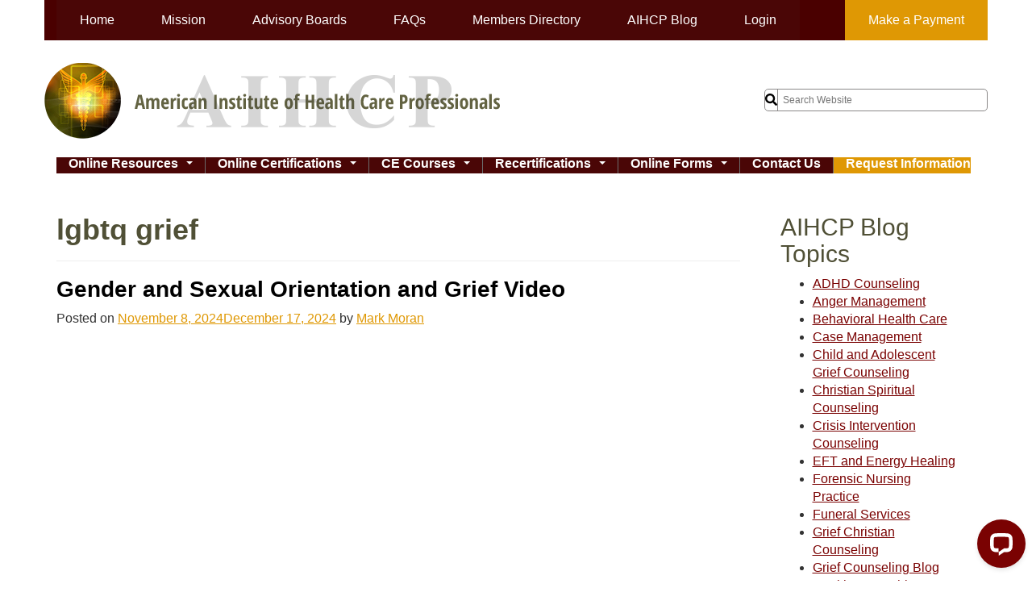

--- FILE ---
content_type: text/html; charset=UTF-8
request_url: https://aihcp.net/tag/lgbtq-grief/
body_size: 16521
content:
<!DOCTYPE html>
<html lang="en-US">
<head>
<meta charset="UTF-8">
<meta name="viewport" content="width=device-width, initial-scale=1">
<title>lgbtq grief Archives &#8211; AIHCP</title>
<link rel="profile" href="http://gmpg.org/xfn/11">
<link rel="pingback" href="https://aihcp.net/main/xmlrpc.php">

            <script async src='https://www.clickcease.com/monitor/stat.js'>
            </script>
        <meta name='robots' content='index, follow, max-image-preview:large, max-snippet:-1, max-video-preview:-1' />

<!-- Google Tag Manager for WordPress by gtm4wp.com -->
<script data-cfasync="false" data-pagespeed-no-defer>
	var gtm4wp_datalayer_name = "dataLayer";
	var dataLayer = dataLayer || [];
</script>
<!-- End Google Tag Manager for WordPress by gtm4wp.com -->
	<!-- This site is optimized with the Yoast SEO Premium plugin v26.8 (Yoast SEO v26.8) - https://yoast.com/product/yoast-seo-premium-wordpress/ -->
	<link rel="canonical" href="https://aihcp.net/tag/lgbtq-grief/" />
	<meta property="og:locale" content="en_US" />
	<meta property="og:type" content="article" />
	<meta property="og:title" content="lgbtq grief Archives" />
	<meta property="og:url" content="https://aihcp.net/tag/lgbtq-grief/" />
	<meta property="og:site_name" content="AIHCP" />
	<meta name="twitter:card" content="summary_large_image" />
	<meta name="twitter:site" content="@AIHCP" />
	<script type="application/ld+json" class="yoast-schema-graph">{"@context":"https://schema.org","@graph":[{"@type":"CollectionPage","@id":"https://aihcp.net/tag/lgbtq-grief/","url":"https://aihcp.net/tag/lgbtq-grief/","name":"lgbtq grief Archives &#8211; AIHCP","isPartOf":{"@id":"https://aihcp.net/#website"},"breadcrumb":{"@id":"https://aihcp.net/tag/lgbtq-grief/#breadcrumb"},"inLanguage":"en-US"},{"@type":"BreadcrumbList","@id":"https://aihcp.net/tag/lgbtq-grief/#breadcrumb","itemListElement":[{"@type":"ListItem","position":1,"name":"Home","item":"https://aihcp.net/"},{"@type":"ListItem","position":2,"name":"lgbtq grief"}]},{"@type":"WebSite","@id":"https://aihcp.net/#website","url":"https://aihcp.net/","name":"AIHCP","description":"American Institute of Health Care Professionals","publisher":{"@id":"https://aihcp.net/#organization"},"potentialAction":[{"@type":"SearchAction","target":{"@type":"EntryPoint","urlTemplate":"https://aihcp.net/?s={search_term_string}"},"query-input":{"@type":"PropertyValueSpecification","valueRequired":true,"valueName":"search_term_string"}}],"inLanguage":"en-US"},{"@type":"Organization","@id":"https://aihcp.net/#organization","name":"The American Institute of Health Care Professionals Inc","url":"https://aihcp.net/","logo":{"@type":"ImageObject","inLanguage":"en-US","@id":"https://aihcp.net/#/schema/logo/image/","url":"https://aihcp.net/main/wp-content/uploads/2018/10/medical-symbol.jpg","contentUrl":"https://aihcp.net/main/wp-content/uploads/2018/10/medical-symbol.jpg","width":500,"height":315,"caption":"The American Institute of Health Care Professionals Inc"},"image":{"@id":"https://aihcp.net/#/schema/logo/image/"},"sameAs":["https://www.facebook.com/American-Institute-of-Health-Care-Professionals-Inc-353193478746/","https://x.com/AIHCP","https://www.linkedin.com/company/the-american-institute-of-health-care-professionals-inc-?trk=NUS_CMPY_TWIT","https://www.pinterest.com/dominick10/","https://www.youtube.com/user/AIHCPORG/"]}]}</script>
	<!-- / Yoast SEO Premium plugin. -->


<link rel='dns-prefetch' href='//wordpress.livechat.com' />
<link rel="alternate" type="application/rss+xml" title="AIHCP &raquo; Feed" href="https://aihcp.net/feed/" />
<link rel="alternate" type="application/rss+xml" title="AIHCP &raquo; Comments Feed" href="https://aihcp.net/comments/feed/" />
<link rel="alternate" type="application/rss+xml" title="AIHCP &raquo; lgbtq grief Tag Feed" href="https://aihcp.net/tag/lgbtq-grief/feed/" />
		<!-- This site uses the Google Analytics by MonsterInsights plugin v9.11.1 - Using Analytics tracking - https://www.monsterinsights.com/ -->
							<script src="//www.googletagmanager.com/gtag/js?id=G-N1LQRDPX6G"  data-cfasync="false" data-wpfc-render="false" type="text/javascript" async></script>
			<script data-cfasync="false" data-wpfc-render="false" type="text/javascript">
				var mi_version = '9.11.1';
				var mi_track_user = true;
				var mi_no_track_reason = '';
								var MonsterInsightsDefaultLocations = {"page_location":"https:\/\/aihcp.net\/tag\/lgbtq-grief\/"};
								if ( typeof MonsterInsightsPrivacyGuardFilter === 'function' ) {
					var MonsterInsightsLocations = (typeof MonsterInsightsExcludeQuery === 'object') ? MonsterInsightsPrivacyGuardFilter( MonsterInsightsExcludeQuery ) : MonsterInsightsPrivacyGuardFilter( MonsterInsightsDefaultLocations );
				} else {
					var MonsterInsightsLocations = (typeof MonsterInsightsExcludeQuery === 'object') ? MonsterInsightsExcludeQuery : MonsterInsightsDefaultLocations;
				}

								var disableStrs = [
										'ga-disable-G-N1LQRDPX6G',
									];

				/* Function to detect opted out users */
				function __gtagTrackerIsOptedOut() {
					for (var index = 0; index < disableStrs.length; index++) {
						if (document.cookie.indexOf(disableStrs[index] + '=true') > -1) {
							return true;
						}
					}

					return false;
				}

				/* Disable tracking if the opt-out cookie exists. */
				if (__gtagTrackerIsOptedOut()) {
					for (var index = 0; index < disableStrs.length; index++) {
						window[disableStrs[index]] = true;
					}
				}

				/* Opt-out function */
				function __gtagTrackerOptout() {
					for (var index = 0; index < disableStrs.length; index++) {
						document.cookie = disableStrs[index] + '=true; expires=Thu, 31 Dec 2099 23:59:59 UTC; path=/';
						window[disableStrs[index]] = true;
					}
				}

				if ('undefined' === typeof gaOptout) {
					function gaOptout() {
						__gtagTrackerOptout();
					}
				}
								window.dataLayer = window.dataLayer || [];

				window.MonsterInsightsDualTracker = {
					helpers: {},
					trackers: {},
				};
				if (mi_track_user) {
					function __gtagDataLayer() {
						dataLayer.push(arguments);
					}

					function __gtagTracker(type, name, parameters) {
						if (!parameters) {
							parameters = {};
						}

						if (parameters.send_to) {
							__gtagDataLayer.apply(null, arguments);
							return;
						}

						if (type === 'event') {
														parameters.send_to = monsterinsights_frontend.v4_id;
							var hookName = name;
							if (typeof parameters['event_category'] !== 'undefined') {
								hookName = parameters['event_category'] + ':' + name;
							}

							if (typeof MonsterInsightsDualTracker.trackers[hookName] !== 'undefined') {
								MonsterInsightsDualTracker.trackers[hookName](parameters);
							} else {
								__gtagDataLayer('event', name, parameters);
							}
							
						} else {
							__gtagDataLayer.apply(null, arguments);
						}
					}

					__gtagTracker('js', new Date());
					__gtagTracker('set', {
						'developer_id.dZGIzZG': true,
											});
					if ( MonsterInsightsLocations.page_location ) {
						__gtagTracker('set', MonsterInsightsLocations);
					}
										__gtagTracker('config', 'G-N1LQRDPX6G', {"forceSSL":"true","anonymize_ip":"true"} );
										window.gtag = __gtagTracker;										(function () {
						/* https://developers.google.com/analytics/devguides/collection/analyticsjs/ */
						/* ga and __gaTracker compatibility shim. */
						var noopfn = function () {
							return null;
						};
						var newtracker = function () {
							return new Tracker();
						};
						var Tracker = function () {
							return null;
						};
						var p = Tracker.prototype;
						p.get = noopfn;
						p.set = noopfn;
						p.send = function () {
							var args = Array.prototype.slice.call(arguments);
							args.unshift('send');
							__gaTracker.apply(null, args);
						};
						var __gaTracker = function () {
							var len = arguments.length;
							if (len === 0) {
								return;
							}
							var f = arguments[len - 1];
							if (typeof f !== 'object' || f === null || typeof f.hitCallback !== 'function') {
								if ('send' === arguments[0]) {
									var hitConverted, hitObject = false, action;
									if ('event' === arguments[1]) {
										if ('undefined' !== typeof arguments[3]) {
											hitObject = {
												'eventAction': arguments[3],
												'eventCategory': arguments[2],
												'eventLabel': arguments[4],
												'value': arguments[5] ? arguments[5] : 1,
											}
										}
									}
									if ('pageview' === arguments[1]) {
										if ('undefined' !== typeof arguments[2]) {
											hitObject = {
												'eventAction': 'page_view',
												'page_path': arguments[2],
											}
										}
									}
									if (typeof arguments[2] === 'object') {
										hitObject = arguments[2];
									}
									if (typeof arguments[5] === 'object') {
										Object.assign(hitObject, arguments[5]);
									}
									if ('undefined' !== typeof arguments[1].hitType) {
										hitObject = arguments[1];
										if ('pageview' === hitObject.hitType) {
											hitObject.eventAction = 'page_view';
										}
									}
									if (hitObject) {
										action = 'timing' === arguments[1].hitType ? 'timing_complete' : hitObject.eventAction;
										hitConverted = mapArgs(hitObject);
										__gtagTracker('event', action, hitConverted);
									}
								}
								return;
							}

							function mapArgs(args) {
								var arg, hit = {};
								var gaMap = {
									'eventCategory': 'event_category',
									'eventAction': 'event_action',
									'eventLabel': 'event_label',
									'eventValue': 'event_value',
									'nonInteraction': 'non_interaction',
									'timingCategory': 'event_category',
									'timingVar': 'name',
									'timingValue': 'value',
									'timingLabel': 'event_label',
									'page': 'page_path',
									'location': 'page_location',
									'title': 'page_title',
									'referrer' : 'page_referrer',
								};
								for (arg in args) {
																		if (!(!args.hasOwnProperty(arg) || !gaMap.hasOwnProperty(arg))) {
										hit[gaMap[arg]] = args[arg];
									} else {
										hit[arg] = args[arg];
									}
								}
								return hit;
							}

							try {
								f.hitCallback();
							} catch (ex) {
							}
						};
						__gaTracker.create = newtracker;
						__gaTracker.getByName = newtracker;
						__gaTracker.getAll = function () {
							return [];
						};
						__gaTracker.remove = noopfn;
						__gaTracker.loaded = true;
						window['__gaTracker'] = __gaTracker;
					})();
									} else {
										console.log("");
					(function () {
						function __gtagTracker() {
							return null;
						}

						window['__gtagTracker'] = __gtagTracker;
						window['gtag'] = __gtagTracker;
					})();
									}
			</script>
							<!-- / Google Analytics by MonsterInsights -->
		<style id='wp-img-auto-sizes-contain-inline-css' type='text/css'>
img:is([sizes=auto i],[sizes^="auto," i]){contain-intrinsic-size:3000px 1500px}
/*# sourceURL=wp-img-auto-sizes-contain-inline-css */
</style>
<style id='wp-emoji-styles-inline-css' type='text/css'>

	img.wp-smiley, img.emoji {
		display: inline !important;
		border: none !important;
		box-shadow: none !important;
		height: 1em !important;
		width: 1em !important;
		margin: 0 0.07em !important;
		vertical-align: -0.1em !important;
		background: none !important;
		padding: 0 !important;
	}
/*# sourceURL=wp-emoji-styles-inline-css */
</style>
<style id='classic-theme-styles-inline-css' type='text/css'>
/*! This file is auto-generated */
.wp-block-button__link{color:#fff;background-color:#32373c;border-radius:9999px;box-shadow:none;text-decoration:none;padding:calc(.667em + 2px) calc(1.333em + 2px);font-size:1.125em}.wp-block-file__button{background:#32373c;color:#fff;text-decoration:none}
/*# sourceURL=/wp-includes/css/classic-themes.min.css */
</style>
<link rel='stylesheet' id='bootstrap-css' href='https://aihcp.net/main/wp-content/themes/yourweblayout/css/bootstrap.css?ver=6.9' type='text/css' media='all' />
<link rel='stylesheet' id='smartmenus-css-css' href='https://aihcp.net/main/wp-content/themes/yourweblayout/css/jquery.smartmenus.bootstrap.css?ver=6.9' type='text/css' media='all' />
<link rel='stylesheet' id='yourweblayout-style-css' href='https://aihcp.net/main/wp-content/themes/yourweblayout/style.css?ver=6.9' type='text/css' media='all' />
<script type="text/javascript" src="https://aihcp.net/main/wp-content/plugins/google-analytics-for-wordpress/assets/js/frontend-gtag.min.js?ver=9.11.1" id="monsterinsights-frontend-script-js" async="async" data-wp-strategy="async"></script>
<script data-cfasync="false" data-wpfc-render="false" type="text/javascript" id='monsterinsights-frontend-script-js-extra'>/* <![CDATA[ */
var monsterinsights_frontend = {"js_events_tracking":"true","download_extensions":"doc,pdf,ppt,zip,xls,docx,pptx,xlsx","inbound_paths":"[]","home_url":"https:\/\/aihcp.net","hash_tracking":"false","v4_id":"G-N1LQRDPX6G"};/* ]]> */
</script>
<script type="text/javascript" id="text-connect-js-extra">
/* <![CDATA[ */
var textConnect = {"addons":[],"ajax_url":"https://aihcp.net/main/wp-admin/admin-ajax.php","visitor":null};
//# sourceURL=text-connect-js-extra
/* ]]> */
</script>
<script type="text/javascript" src="https://aihcp.net/main/wp-content/plugins/wp-live-chat-software-for-wordpress/includes/js/textConnect.js?ver=5.0.11" id="text-connect-js"></script>
<script type="text/javascript" data-cfasync="false" src="https://aihcp.net/main/wp-includes/js/jquery/jquery.min.js?ver=3.7.1" id="jquery-core-js"></script>
<script type="text/javascript" src="https://aihcp.net/main/wp-includes/js/jquery/jquery-migrate.min.js?ver=3.4.1" id="jquery-migrate-js"></script>
<script type="text/javascript" src="https://aihcp.net/main/wp-content/themes/yourweblayout/js/bootstrap.js?ver=6.9" id="bootstrap-javascript-js"></script>
<script type="text/javascript" src="https://aihcp.net/main/wp-content/themes/yourweblayout/js/jquery.smartmenus.js?ver=6.9" id="smartmenus-javascript-js"></script>
<script type="text/javascript" src="https://aihcp.net/main/wp-content/themes/yourweblayout/js/jquery.smartmenus.bootstrap.js?ver=6.9" id="smartmenus-bootstrap-javascript-js"></script>
<link rel="https://api.w.org/" href="https://aihcp.net/wp-json/" /><link rel="alternate" title="JSON" type="application/json" href="https://aihcp.net/wp-json/wp/v2/tags/14576" /><link rel="EditURI" type="application/rsd+xml" title="RSD" href="https://aihcp.net/main/xmlrpc.php?rsd" />
<meta name="generator" content="WordPress 6.9" />
 <style> .ppw-ppf-input-container { background-color: !important; padding: px!important; border-radius: px!important; } .ppw-ppf-input-container div.ppw-ppf-headline { font-size: px!important; font-weight: !important; color: !important; } .ppw-ppf-input-container div.ppw-ppf-desc { font-size: px!important; font-weight: !important; color: !important; } .ppw-ppf-input-container label.ppw-pwd-label { font-size: px!important; font-weight: !important; color: !important; } div.ppwp-wrong-pw-error { font-size: px!important; font-weight: !important; color: #dc3232!important; background: !important; } .ppw-ppf-input-container input[type='submit'] { color: !important; background: !important; } .ppw-ppf-input-container input[type='submit']:hover { color: !important; background: !important; } </style>  <style> .ppw-form { background-color: !important; padding: px!important; border-radius: px!important; } .ppw-headline.ppw-pcp-pf-headline { font-size: px!important; font-weight: !important; color: !important; } .ppw-description.ppw-pcp-pf-desc { font-size: px!important; font-weight: !important; color: !important; } .ppw-pcp-pf-desc-above-btn { display: block; } .ppw-pcp-pf-desc-below-form { font-size: px!important; font-weight: !important; color: !important; } .ppw-input label.ppw-pcp-password-label { font-size: px!important; font-weight: !important; color: !important; } .ppw-form input[type='submit'] { color: !important; background: !important; } .ppw-form input[type='submit']:hover { color: !important; background: !important; } div.ppw-error.ppw-pcp-pf-error-msg { font-size: px!important; font-weight: !important; color: #dc3232!important; background: !important; } </style> 
<!-- Google Tag Manager for WordPress by gtm4wp.com -->
<!-- GTM Container placement set to manual -->
<script data-cfasync="false" data-pagespeed-no-defer>
	var dataLayer_content = {"pagePostType":"post","pagePostType2":"tag-post"};
	dataLayer.push( dataLayer_content );
</script>
<script data-cfasync="false" data-pagespeed-no-defer>
(function(w,d,s,l,i){w[l]=w[l]||[];w[l].push({'gtm.start':
new Date().getTime(),event:'gtm.js'});var f=d.getElementsByTagName(s)[0],
j=d.createElement(s),dl=l!='dataLayer'?'&l='+l:'';j.async=true;j.src=
'//www.googletagmanager.com/gtm.js?id='+i+dl;f.parentNode.insertBefore(j,f);
})(window,document,'script','dataLayer','GTM-TJJVVRF');
</script>
<!-- End Google Tag Manager for WordPress by gtm4wp.com --><style id="ppwp_single_form"> .ppw-ppf-desc-below { font-size: px!important; font-weight: !important; color: !important; } </style>		<style type="text/css" id="wp-custom-css">
			.page-template-page-right-sidebar .entry-title {
	font-size: 32px;
}
.page-template-page-right-sidebar .content-area {
	padding-bottom: 60px;
}


#right-sidebar {
	background: white;
	padding: 20px;
}
#right-sidebar a {
	color: #7a0202;
}
#right-sidebar .widget-title {
	font-size: 25px;
	font-weight:bold;
	color: black;
}
.post .entry-title a, .post-17457 .entry-title, .post .entry-title {
	text-decoration: none;
	color: black;
	font-size: 28px;
}

/*Gobal settings for the secondary menu go here. Do not create functions or overload things globally or it will break all other formats I have made. Assign them individually and code here. JM*/
	#menu-secondary {
		float: none;
		margin: 0 auto;
		width: 100%;	
		
	}

/* global statements are bad. Avoid them! However the code here is a functional base for future themes we want to impliment. JM*/
/*
	#menu-secondary li a {
		background: #4a0606;
		color: white !important;
		text-decoration:none;
	}

	#menu-secondary a:hover {
		Font-weight: bold !important;
		color: #4a0606 !important;
		background: #f2ca4a !important;
	}*/


/*This format should be used for all buttons as a base format. It makes a red button with white text that changes to a gold button with red text when hovered. Any submenu options will inherit these properties JM*/
.Standard-Button-Format{
		float: none;
		margin: 0 auto;
	  background: #4a0606;
}
.Standard-Button-Format a {
		background: #4a0606 !important;
		color: white !important;
	  text-decoration:none;
	}
.Standard-Button-Format a:hover, a:focus{
	Font-weight: bold !important;
	color: #4a0606 !important;
	background: #f2ca4a !important;
}

/*This format makes a gold button with white text that changes to a differnt shade of gold with red text when hovered over. Any submenu items should inherit these properties  JM*/
.Gold-Button-Format  {
	float: none;
	margin: 0 auto;
	background: #df9804 !important;
	color: white !important;
}
.Gold-Button-Format a {
		color: white !important;
	  background: #df9804 !important;
	  text-decoration:none;
	}
.Gold-Button-Format a:hover, a:focus{
			Font-weight: bold;
		color: #4a0606  !important;
		background: #f2ca4a !important;
}


.course-sidebar {
	margin-bottom: 30px;
	margin-top: 122px;
}

.side-nav {
	background: #4a0000;
	border-bottom: 1px solid #fff;
    color: #fff;
	font-size: 18px;
	font-weight: 600;
	padding: 10px 10px 10px 20px;
	text-decoration: none;
}

.side-nav a {
    color: #fff;
	font-size: 18px;
	font-weight: 600;
	text-decoration: none;
}

.side-nav a:hover {
    color: #df9804;
}

.edit-link {
	display: none;
}

.banner {
	margin-top: 20px;
}
/*GOBAL CODE IS BAD BUT STILL THIS APPLIES TO THEM ALL - JM
#menu-primary {
		float: none;
		margin: 0 auto;
		width: 100%;	
		
	}
	#menu-primary li a {
				Font-weight: bold !important;
		background: #4a0606;
		color: white !important;
		text-decoration:none;
	}

	#menu-primary a:hover {
		Font-weight: bold !important;
		color: #4a0606 !important;
		background: #f2ca4a !important;
	
	}

		</style>
		<style id='wp-block-categories-inline-css' type='text/css'>
.wp-block-categories{box-sizing:border-box}.wp-block-categories.alignleft{margin-right:2em}.wp-block-categories.alignright{margin-left:2em}.wp-block-categories.wp-block-categories-dropdown.aligncenter{text-align:center}.wp-block-categories .wp-block-categories__label{display:block;width:100%}
/*# sourceURL=https://aihcp.net/main/wp-includes/blocks/categories/style.min.css */
</style>
<style id='wp-block-heading-inline-css' type='text/css'>
h1:where(.wp-block-heading).has-background,h2:where(.wp-block-heading).has-background,h3:where(.wp-block-heading).has-background,h4:where(.wp-block-heading).has-background,h5:where(.wp-block-heading).has-background,h6:where(.wp-block-heading).has-background{padding:1.25em 2.375em}h1.has-text-align-left[style*=writing-mode]:where([style*=vertical-lr]),h1.has-text-align-right[style*=writing-mode]:where([style*=vertical-rl]),h2.has-text-align-left[style*=writing-mode]:where([style*=vertical-lr]),h2.has-text-align-right[style*=writing-mode]:where([style*=vertical-rl]),h3.has-text-align-left[style*=writing-mode]:where([style*=vertical-lr]),h3.has-text-align-right[style*=writing-mode]:where([style*=vertical-rl]),h4.has-text-align-left[style*=writing-mode]:where([style*=vertical-lr]),h4.has-text-align-right[style*=writing-mode]:where([style*=vertical-rl]),h5.has-text-align-left[style*=writing-mode]:where([style*=vertical-lr]),h5.has-text-align-right[style*=writing-mode]:where([style*=vertical-rl]),h6.has-text-align-left[style*=writing-mode]:where([style*=vertical-lr]),h6.has-text-align-right[style*=writing-mode]:where([style*=vertical-rl]){rotate:180deg}
/*# sourceURL=https://aihcp.net/main/wp-includes/blocks/heading/style.min.css */
</style>
<style id='wp-block-latest-posts-inline-css' type='text/css'>
.wp-block-latest-posts{box-sizing:border-box}.wp-block-latest-posts.alignleft{margin-right:2em}.wp-block-latest-posts.alignright{margin-left:2em}.wp-block-latest-posts.wp-block-latest-posts__list{list-style:none}.wp-block-latest-posts.wp-block-latest-posts__list li{clear:both;overflow-wrap:break-word}.wp-block-latest-posts.is-grid{display:flex;flex-wrap:wrap}.wp-block-latest-posts.is-grid li{margin:0 1.25em 1.25em 0;width:100%}@media (min-width:600px){.wp-block-latest-posts.columns-2 li{width:calc(50% - .625em)}.wp-block-latest-posts.columns-2 li:nth-child(2n){margin-right:0}.wp-block-latest-posts.columns-3 li{width:calc(33.33333% - .83333em)}.wp-block-latest-posts.columns-3 li:nth-child(3n){margin-right:0}.wp-block-latest-posts.columns-4 li{width:calc(25% - .9375em)}.wp-block-latest-posts.columns-4 li:nth-child(4n){margin-right:0}.wp-block-latest-posts.columns-5 li{width:calc(20% - 1em)}.wp-block-latest-posts.columns-5 li:nth-child(5n){margin-right:0}.wp-block-latest-posts.columns-6 li{width:calc(16.66667% - 1.04167em)}.wp-block-latest-posts.columns-6 li:nth-child(6n){margin-right:0}}:root :where(.wp-block-latest-posts.is-grid){padding:0}:root :where(.wp-block-latest-posts.wp-block-latest-posts__list){padding-left:0}.wp-block-latest-posts__post-author,.wp-block-latest-posts__post-date{display:block;font-size:.8125em}.wp-block-latest-posts__post-excerpt,.wp-block-latest-posts__post-full-content{margin-bottom:1em;margin-top:.5em}.wp-block-latest-posts__featured-image a{display:inline-block}.wp-block-latest-posts__featured-image img{height:auto;max-width:100%;width:auto}.wp-block-latest-posts__featured-image.alignleft{float:left;margin-right:1em}.wp-block-latest-posts__featured-image.alignright{float:right;margin-left:1em}.wp-block-latest-posts__featured-image.aligncenter{margin-bottom:1em;text-align:center}
/*# sourceURL=https://aihcp.net/main/wp-includes/blocks/latest-posts/style.min.css */
</style>
<style id='global-styles-inline-css' type='text/css'>
:root{--wp--preset--aspect-ratio--square: 1;--wp--preset--aspect-ratio--4-3: 4/3;--wp--preset--aspect-ratio--3-4: 3/4;--wp--preset--aspect-ratio--3-2: 3/2;--wp--preset--aspect-ratio--2-3: 2/3;--wp--preset--aspect-ratio--16-9: 16/9;--wp--preset--aspect-ratio--9-16: 9/16;--wp--preset--color--black: #000000;--wp--preset--color--cyan-bluish-gray: #abb8c3;--wp--preset--color--white: #ffffff;--wp--preset--color--pale-pink: #f78da7;--wp--preset--color--vivid-red: #cf2e2e;--wp--preset--color--luminous-vivid-orange: #ff6900;--wp--preset--color--luminous-vivid-amber: #fcb900;--wp--preset--color--light-green-cyan: #7bdcb5;--wp--preset--color--vivid-green-cyan: #00d084;--wp--preset--color--pale-cyan-blue: #8ed1fc;--wp--preset--color--vivid-cyan-blue: #0693e3;--wp--preset--color--vivid-purple: #9b51e0;--wp--preset--gradient--vivid-cyan-blue-to-vivid-purple: linear-gradient(135deg,rgb(6,147,227) 0%,rgb(155,81,224) 100%);--wp--preset--gradient--light-green-cyan-to-vivid-green-cyan: linear-gradient(135deg,rgb(122,220,180) 0%,rgb(0,208,130) 100%);--wp--preset--gradient--luminous-vivid-amber-to-luminous-vivid-orange: linear-gradient(135deg,rgb(252,185,0) 0%,rgb(255,105,0) 100%);--wp--preset--gradient--luminous-vivid-orange-to-vivid-red: linear-gradient(135deg,rgb(255,105,0) 0%,rgb(207,46,46) 100%);--wp--preset--gradient--very-light-gray-to-cyan-bluish-gray: linear-gradient(135deg,rgb(238,238,238) 0%,rgb(169,184,195) 100%);--wp--preset--gradient--cool-to-warm-spectrum: linear-gradient(135deg,rgb(74,234,220) 0%,rgb(151,120,209) 20%,rgb(207,42,186) 40%,rgb(238,44,130) 60%,rgb(251,105,98) 80%,rgb(254,248,76) 100%);--wp--preset--gradient--blush-light-purple: linear-gradient(135deg,rgb(255,206,236) 0%,rgb(152,150,240) 100%);--wp--preset--gradient--blush-bordeaux: linear-gradient(135deg,rgb(254,205,165) 0%,rgb(254,45,45) 50%,rgb(107,0,62) 100%);--wp--preset--gradient--luminous-dusk: linear-gradient(135deg,rgb(255,203,112) 0%,rgb(199,81,192) 50%,rgb(65,88,208) 100%);--wp--preset--gradient--pale-ocean: linear-gradient(135deg,rgb(255,245,203) 0%,rgb(182,227,212) 50%,rgb(51,167,181) 100%);--wp--preset--gradient--electric-grass: linear-gradient(135deg,rgb(202,248,128) 0%,rgb(113,206,126) 100%);--wp--preset--gradient--midnight: linear-gradient(135deg,rgb(2,3,129) 0%,rgb(40,116,252) 100%);--wp--preset--font-size--small: 13px;--wp--preset--font-size--medium: 20px;--wp--preset--font-size--large: 36px;--wp--preset--font-size--x-large: 42px;--wp--preset--spacing--20: 0.44rem;--wp--preset--spacing--30: 0.67rem;--wp--preset--spacing--40: 1rem;--wp--preset--spacing--50: 1.5rem;--wp--preset--spacing--60: 2.25rem;--wp--preset--spacing--70: 3.38rem;--wp--preset--spacing--80: 5.06rem;--wp--preset--shadow--natural: 6px 6px 9px rgba(0, 0, 0, 0.2);--wp--preset--shadow--deep: 12px 12px 50px rgba(0, 0, 0, 0.4);--wp--preset--shadow--sharp: 6px 6px 0px rgba(0, 0, 0, 0.2);--wp--preset--shadow--outlined: 6px 6px 0px -3px rgb(255, 255, 255), 6px 6px rgb(0, 0, 0);--wp--preset--shadow--crisp: 6px 6px 0px rgb(0, 0, 0);}:where(.is-layout-flex){gap: 0.5em;}:where(.is-layout-grid){gap: 0.5em;}body .is-layout-flex{display: flex;}.is-layout-flex{flex-wrap: wrap;align-items: center;}.is-layout-flex > :is(*, div){margin: 0;}body .is-layout-grid{display: grid;}.is-layout-grid > :is(*, div){margin: 0;}:where(.wp-block-columns.is-layout-flex){gap: 2em;}:where(.wp-block-columns.is-layout-grid){gap: 2em;}:where(.wp-block-post-template.is-layout-flex){gap: 1.25em;}:where(.wp-block-post-template.is-layout-grid){gap: 1.25em;}.has-black-color{color: var(--wp--preset--color--black) !important;}.has-cyan-bluish-gray-color{color: var(--wp--preset--color--cyan-bluish-gray) !important;}.has-white-color{color: var(--wp--preset--color--white) !important;}.has-pale-pink-color{color: var(--wp--preset--color--pale-pink) !important;}.has-vivid-red-color{color: var(--wp--preset--color--vivid-red) !important;}.has-luminous-vivid-orange-color{color: var(--wp--preset--color--luminous-vivid-orange) !important;}.has-luminous-vivid-amber-color{color: var(--wp--preset--color--luminous-vivid-amber) !important;}.has-light-green-cyan-color{color: var(--wp--preset--color--light-green-cyan) !important;}.has-vivid-green-cyan-color{color: var(--wp--preset--color--vivid-green-cyan) !important;}.has-pale-cyan-blue-color{color: var(--wp--preset--color--pale-cyan-blue) !important;}.has-vivid-cyan-blue-color{color: var(--wp--preset--color--vivid-cyan-blue) !important;}.has-vivid-purple-color{color: var(--wp--preset--color--vivid-purple) !important;}.has-black-background-color{background-color: var(--wp--preset--color--black) !important;}.has-cyan-bluish-gray-background-color{background-color: var(--wp--preset--color--cyan-bluish-gray) !important;}.has-white-background-color{background-color: var(--wp--preset--color--white) !important;}.has-pale-pink-background-color{background-color: var(--wp--preset--color--pale-pink) !important;}.has-vivid-red-background-color{background-color: var(--wp--preset--color--vivid-red) !important;}.has-luminous-vivid-orange-background-color{background-color: var(--wp--preset--color--luminous-vivid-orange) !important;}.has-luminous-vivid-amber-background-color{background-color: var(--wp--preset--color--luminous-vivid-amber) !important;}.has-light-green-cyan-background-color{background-color: var(--wp--preset--color--light-green-cyan) !important;}.has-vivid-green-cyan-background-color{background-color: var(--wp--preset--color--vivid-green-cyan) !important;}.has-pale-cyan-blue-background-color{background-color: var(--wp--preset--color--pale-cyan-blue) !important;}.has-vivid-cyan-blue-background-color{background-color: var(--wp--preset--color--vivid-cyan-blue) !important;}.has-vivid-purple-background-color{background-color: var(--wp--preset--color--vivid-purple) !important;}.has-black-border-color{border-color: var(--wp--preset--color--black) !important;}.has-cyan-bluish-gray-border-color{border-color: var(--wp--preset--color--cyan-bluish-gray) !important;}.has-white-border-color{border-color: var(--wp--preset--color--white) !important;}.has-pale-pink-border-color{border-color: var(--wp--preset--color--pale-pink) !important;}.has-vivid-red-border-color{border-color: var(--wp--preset--color--vivid-red) !important;}.has-luminous-vivid-orange-border-color{border-color: var(--wp--preset--color--luminous-vivid-orange) !important;}.has-luminous-vivid-amber-border-color{border-color: var(--wp--preset--color--luminous-vivid-amber) !important;}.has-light-green-cyan-border-color{border-color: var(--wp--preset--color--light-green-cyan) !important;}.has-vivid-green-cyan-border-color{border-color: var(--wp--preset--color--vivid-green-cyan) !important;}.has-pale-cyan-blue-border-color{border-color: var(--wp--preset--color--pale-cyan-blue) !important;}.has-vivid-cyan-blue-border-color{border-color: var(--wp--preset--color--vivid-cyan-blue) !important;}.has-vivid-purple-border-color{border-color: var(--wp--preset--color--vivid-purple) !important;}.has-vivid-cyan-blue-to-vivid-purple-gradient-background{background: var(--wp--preset--gradient--vivid-cyan-blue-to-vivid-purple) !important;}.has-light-green-cyan-to-vivid-green-cyan-gradient-background{background: var(--wp--preset--gradient--light-green-cyan-to-vivid-green-cyan) !important;}.has-luminous-vivid-amber-to-luminous-vivid-orange-gradient-background{background: var(--wp--preset--gradient--luminous-vivid-amber-to-luminous-vivid-orange) !important;}.has-luminous-vivid-orange-to-vivid-red-gradient-background{background: var(--wp--preset--gradient--luminous-vivid-orange-to-vivid-red) !important;}.has-very-light-gray-to-cyan-bluish-gray-gradient-background{background: var(--wp--preset--gradient--very-light-gray-to-cyan-bluish-gray) !important;}.has-cool-to-warm-spectrum-gradient-background{background: var(--wp--preset--gradient--cool-to-warm-spectrum) !important;}.has-blush-light-purple-gradient-background{background: var(--wp--preset--gradient--blush-light-purple) !important;}.has-blush-bordeaux-gradient-background{background: var(--wp--preset--gradient--blush-bordeaux) !important;}.has-luminous-dusk-gradient-background{background: var(--wp--preset--gradient--luminous-dusk) !important;}.has-pale-ocean-gradient-background{background: var(--wp--preset--gradient--pale-ocean) !important;}.has-electric-grass-gradient-background{background: var(--wp--preset--gradient--electric-grass) !important;}.has-midnight-gradient-background{background: var(--wp--preset--gradient--midnight) !important;}.has-small-font-size{font-size: var(--wp--preset--font-size--small) !important;}.has-medium-font-size{font-size: var(--wp--preset--font-size--medium) !important;}.has-large-font-size{font-size: var(--wp--preset--font-size--large) !important;}.has-x-large-font-size{font-size: var(--wp--preset--font-size--x-large) !important;}
/*# sourceURL=global-styles-inline-css */
</style>
</head>

<body class="archive tag tag-lgbtq-grief tag-14576 wp-theme-yourweblayout group-blog">
<div id="page" class="hfeed site">
	<a class="skip-link screen-reader-text" href="#content">Skip to content</a>

	<header id="masthead" class="site-header">
		<div class="container">

			<div class="row">
				<nav id="site-navigation" class="navbar navbar-default">
					<div class="navbar-header">
					    <a class="btn btn-default btn-sm navbar-brand visible-xs" href="https://aihcp.net/main/request-for-information-form">Request Information</a>
					    <a class="btn btn-default btn-sm navbar-brand visible-xs" href="https://aihcp.net/ce-course-registration-form/">Register for a Course</a>
                    	<!--<a class="navbar-brand visible-xs" href="#">Branding</a>-->
						<button type="button" class="navbar-toggle" data-toggle="collapse" data-target="#all-navbar">
							<span class="sr-only">Toggle navigation</span>
                            <span class="icon-bar"></span>
							<span class="icon-bar"></span>
							<span class="icon-bar"></span>
						</button>
					</div><!-- .navbar-header -->

					<div id="primary-navbar" class="collapse navbar-collapse"><ul id="menu-primary" class="nav navbar-nav"><li id="menu-item-134" class="Standard-Button-Format menu-item menu-item-type-custom menu-item-object-custom menu-item-home menu-item-134"><a title="Home" href="http://aihcp.net">Home</a></li>
<li id="menu-item-148" class="Standard-Button-Format menu-item menu-item-type-custom menu-item-object-custom menu-item-148"><a title="Mission" href="https://aihcp.net/mission-of-the-aihcp-inc/">Mission</a></li>
<li id="menu-item-22300" class="Standard-Button-Format menu-item menu-item-type-post_type menu-item-object-page menu-item-22300"><a title="Advisory Boards" href="https://aihcp.net/advisory-board/">Advisory Boards</a></li>
<li id="menu-item-22302" class="Standard-Button-Format menu-item menu-item-type-post_type menu-item-object-page menu-item-22302"><a title="FAQs" href="https://aihcp.net/frequently-asked-questions/">FAQs</a></li>
<li id="menu-item-151" class="Standard-Button-Format menu-item menu-item-type-custom menu-item-object-custom menu-item-151"><a title="Members Directory" href="https://aihcp.net/home/certified-members-directory1/">Members Directory</a></li>
<li id="menu-item-152" class="Standard-Button-Format menu-item menu-item-type-custom menu-item-object-custom menu-item-152"><a title="AIHCP Blog" href="https://aihcp.net/blog/">AIHCP Blog</a></li>
<li id="menu-item-153" class="Standard-Button-Format menu-item menu-item-type-custom menu-item-object-custom menu-item-153"><a title="Login" href="https://aihcp.net/main/wp-admin/">Login</a></li>
<li id="menu-item-154" class="Gold-Button-Format menu-item menu-item-type-custom menu-item-object-custom menu-item-154"><a title="Make a Payment" href="https://aihcp.net/make-a-payment/">Make a Payment</a></li>
</ul></div>                    
                    <div id="all-navbar" class="collapse navbar-collapse"><ul id="menu-all" class="nav navbar-nav"><li id="menu-item-135" class="Standard-Button-Format menu-item menu-item-type-custom menu-item-object-custom menu-item-home menu-item-135"><a title="Home" href="https://aihcp.net/">Home</a></li>
<li id="menu-item-28555" class="Standard-Button-Format menu-item menu-item-type-custom menu-item-object-custom menu-item-28555"><a title="Student Login" href="https://aihcp.net/main/wp-admin/">Student Login</a></li>
<li id="menu-item-31211" class="Standard-Button-Format menu-item menu-item-type-post_type menu-item-object-page menu-item-31211"><a title="Online Forms" href="https://aihcp.net/online-forms/">Online Forms</a></li>
<li id="menu-item-165" class="Standard-Button-Format menu-item menu-item-type-custom menu-item-object-custom menu-item-165"><a title="Make a Payment" href="https://aihcp.net/make-a-payment/">Make a Payment</a></li>
<li id="menu-item-22331" class="Standard-Button-Format menu-item menu-item-type-post_type menu-item-object-page menu-item-22331"><a title="Mission" href="https://aihcp.net/mission-of-the-aihcp-inc/">Mission</a></li>
<li id="menu-item-22332" class="Standard-Button-Format menu-item menu-item-type-post_type menu-item-object-page menu-item-22332"><a title="Advisory Boards" href="https://aihcp.net/advisory-board/">Advisory Boards</a></li>
<li id="menu-item-22333" class="Standard-Button-Format menu-item menu-item-type-post_type menu-item-object-page menu-item-22333"><a title="FAQs" href="https://aihcp.net/frequently-asked-questions/">FAQs</a></li>
<li id="menu-item-162" class="Standard-Button-Format menu-item menu-item-type-custom menu-item-object-custom menu-item-162"><a title="Resources" href="https://aihcp.net/online-resource-boards/">Resources</a></li>
<li id="menu-item-34305" class="Standard-Button-Format menu-item menu-item-type-post_type menu-item-object-page menu-item-34305"><a title="The AIHCP Certified Members Directory" href="https://aihcp.net/healthcare-certification-programs-courses-aihcp/certified-members-directory1/">The AIHCP Certified Members Directory</a></li>
<li id="menu-item-136" class="Standard-Button-Format menu-item menu-item-type-post_type menu-item-object-page menu-item-136"><a title="Online Certifications" href="https://aihcp.net/certifications/">Online Certifications</a></li>
<li id="menu-item-22336" class="Standard-Button-Format menu-item menu-item-type-post_type menu-item-object-page menu-item-22336"><a title="Recertifications" href="https://aihcp.net/recertifications-for-practice-specialties/">Recertifications</a></li>
<li id="menu-item-22337" class="Standard-Button-Format menu-item menu-item-type-post_type menu-item-object-page menu-item-22337"><a title="Certification Process" href="https://aihcp.net/certification-process/">Certification Process</a></li>
<li id="menu-item-168" class="Standard-Button-Format menu-item menu-item-type-custom menu-item-object-custom menu-item-168"><a title="Applications" href="https://aihcp.net/applications/">Applications</a></li>
<li id="menu-item-137" class="Standard-Button-Format menu-item menu-item-type-post_type menu-item-object-page menu-item-137"><a title="CE Courses" href="https://aihcp.net/continuing-education-courses/">CE Courses</a></li>
<li id="menu-item-22344" class="Standard-Button-Format menu-item menu-item-type-custom menu-item-object-custom menu-item-22344"><a title="CE Approval" href="https://aihcp.net/ce-approvals/">CE Approval</a></li>
<li id="menu-item-35022" class="Standard-Button-Format menu-item menu-item-type-post_type menu-item-object-page menu-item-35022"><a title="Testimonials" href="https://aihcp.net/testimonials/">Testimonials</a></li>
<li id="menu-item-22334" class="Standard-Button-Format menu-item menu-item-type-post_type menu-item-object-page menu-item-22334"><a title="Additional Information" href="https://aihcp.net/additional-info/">Additional Information</a></li>
<li id="menu-item-22335" class="Standard-Button-Format menu-item menu-item-type-post_type menu-item-object-page menu-item-22335"><a title="Contact Us" href="https://aihcp.net/contact-information/">Contact Us</a></li>
</ul></div>				</nav><!-- #site-navigation -->
			</div><!-- .row -->
            
            <div class="row">
				<div class="col-sm-6">
					<div id="logo"><a href="https://aihcp.net/" rel="home">
						<img src="https://aihcp.net/main/wp-content/themes/yourweblayout/images/aihcp-logo.png" alt="American Institute of Health Care Professionals logo" /></a>
						<!--<h2 class="site-description"></h2>-->
					</div><!-- #logo -->
				</div><!-- .col -->
                <div class="col-sm-4 col-md-3 col-sm-offset-2 col-md-offset-3">
                <form method="get" class="search-form" action="https://aihcp.net/">
	<input type="submit" class="search-submit" value=" " />
	<label>
		<span class="screen-reader-text">Search for:</span>
		<input type="search" class="search-field" placeholder="Search Website" value="" name="s" title="Search for:" />
	</label>
</form> 
                </div><!-- .col -->
			</div><!-- .row -->
            
            <div class="row">
            	<nav id="site-navigation2" class="navbar navbar-default">
                	<div id="secondary-navbar" class="collapse navbar-collapse"><ul id="menu-secondary" class="nav navbar-nav"><li id="menu-item-22187" class="Standard-Button-Format menu-item menu-item-type-post_type menu-item-object-page menu-item-has-children menu-item-22187 dropdown"><a title="Online Resources" href="#" data-toggle="dropdown" class="dropdown-toggle" aria-haspopup="true">Online Resources <span class="caret"></span></a>
<ul role="menu" class=" dropdown-menu">
	<li id="menu-item-28519" class="menu-item menu-item-type-custom menu-item-object-custom menu-item-28519"><a title="Student Login" href="https://aihcp.net/main/wp-admin/">Student Login</a></li>
	<li id="menu-item-23246" class="menu-item menu-item-type-post_type menu-item-object-page menu-item-23246"><a title="Center for E-Learning" href="https://aihcp.net/the-center-for-e-learning/">Center for E-Learning</a></li>
	<li id="menu-item-22195" class="menu-item menu-item-type-post_type menu-item-object-page menu-item-22195"><a title="Additional Information" href="https://aihcp.net/additional-info/">Additional Information</a></li>
	<li id="menu-item-22986" class="menu-item menu-item-type-post_type menu-item-object-page menu-item-22986"><a title="Codes of Ethics" href="https://aihcp.net/codes-of-ethics/">Codes of Ethics</a></li>
	<li id="menu-item-22492" class="menu-item menu-item-type-post_type menu-item-object-page menu-item-22492"><a title="Policies of AIHCP" href="https://aihcp.net/policies/">Policies of AIHCP</a></li>
	<li id="menu-item-22493" class="menu-item menu-item-type-post_type menu-item-object-page menu-item-22493"><a title="Privacy Policy" href="https://aihcp.net/privacy-policy/">Privacy Policy</a></li>
	<li id="menu-item-22193" class="menu-item menu-item-type-custom menu-item-object-custom menu-item-22193"><a title="Resource Pages" href="https://aihcp.net/online-resource-boards/">Resource Pages</a></li>
	<li id="menu-item-35021" class="menu-item menu-item-type-post_type menu-item-object-page menu-item-35021"><a title="Testimonials" href="https://aihcp.net/testimonials/">Testimonials</a></li>
	<li id="menu-item-22189" class="menu-item menu-item-type-post_type menu-item-object-page menu-item-22189"><a title="Contact Us" href="https://aihcp.net/contact-information/">Contact Us</a></li>
</ul>
</li>
<li id="menu-item-132" class="Standard-Button-Format menu-item menu-item-type-post_type menu-item-object-page menu-item-has-children menu-item-132 dropdown"><a title="Online Certifications" href="#" data-toggle="dropdown" class="dropdown-toggle" aria-haspopup="true">Online Certifications <span class="caret"></span></a>
<ul role="menu" class=" dropdown-menu">
	<li id="menu-item-22214" class="menu-item menu-item-type-post_type menu-item-object-page menu-item-22214"><a title="Certifications Programs" href="https://aihcp.net/certifications/">Certifications Programs</a></li>
	<li id="menu-item-22616" class="menu-item menu-item-type-post_type menu-item-object-page menu-item-22616"><a title="Certification Costs" href="https://aihcp.net/certification-costs/">Certification Costs</a></li>
	<li id="menu-item-22290" class="menu-item menu-item-type-post_type menu-item-object-page menu-item-22290"><a title="Certification Process" href="https://aihcp.net/certification-process/">Certification Process</a></li>
	<li id="menu-item-22204" class="menu-item menu-item-type-post_type menu-item-object-page menu-item-22204"><a title="Certification FAQ Page" href="https://aihcp.net/frequently-asked-questions/">Certification FAQ Page</a></li>
	<li id="menu-item-22201" class="menu-item menu-item-type-post_type menu-item-object-page menu-item-22201"><a title="Fellowships Programs" href="https://aihcp.net/fellowships-in-the-american-institute-of-health-care-professionals-inc/">Fellowships Programs</a></li>
</ul>
</li>
<li id="menu-item-133" class="Standard-Button-Format menu-item menu-item-type-post_type menu-item-object-page menu-item-has-children menu-item-133 dropdown"><a title="CE Courses" href="#" data-toggle="dropdown" class="dropdown-toggle" aria-haspopup="true">CE Courses <span class="caret"></span></a>
<ul role="menu" class=" dropdown-menu">
	<li id="menu-item-22215" class="menu-item menu-item-type-post_type menu-item-object-page menu-item-22215"><a title="Continuing Education Courses" href="https://aihcp.net/continuing-education-courses/">Continuing Education Courses</a></li>
	<li id="menu-item-22292" class="menu-item menu-item-type-post_type menu-item-object-page menu-item-22292"><a title="Recertification CE Courses" href="https://aihcp.net/recertification-ce-courses/">Recertification CE Courses</a></li>
	<li id="menu-item-22471" class="menu-item menu-item-type-post_type menu-item-object-page menu-item-22471"><a title="CE Approvals" href="https://aihcp.net/ce-approvals/">CE Approvals</a></li>
	<li id="menu-item-22211" class="menu-item menu-item-type-post_type menu-item-object-page menu-item-22211"><a title="How to Register for a Course" href="https://aihcp.net/how-to-register-for-a-course/">How to Register for a Course</a></li>
	<li id="menu-item-22474" class="menu-item menu-item-type-post_type menu-item-object-page menu-item-22474"><a title="Course Costs" href="https://aihcp.net/course-costs/">Course Costs</a></li>
	<li id="menu-item-23075" class="menu-item menu-item-type-post_type menu-item-object-page menu-item-23075"><a title="Have your CE Programs Approved by AIHCP" href="https://aihcp.net/have-your-ce-programs-approval-by-aihcp/">Have your CE Programs Approved by AIHCP</a></li>
</ul>
</li>
<li id="menu-item-155" class="Standard-Button-Format menu-item menu-item-type-custom menu-item-object-custom menu-item-has-children menu-item-155 dropdown"><a title="Recertifications" href="#" data-toggle="dropdown" class="dropdown-toggle" aria-haspopup="true">Recertifications <span class="caret"></span></a>
<ul role="menu" class=" dropdown-menu">
	<li id="menu-item-22216" class="menu-item menu-item-type-post_type menu-item-object-page menu-item-22216"><a title="Recertification Programs" href="https://aihcp.net/recertifications-for-practice-specialties/">Recertification Programs</a></li>
	<li id="menu-item-22291" class="menu-item menu-item-type-post_type menu-item-object-page menu-item-22291"><a title="Recertification CE Courses" href="https://aihcp.net/recertification-ce-courses/">Recertification CE Courses</a></li>
	<li id="menu-item-22206" class="menu-item menu-item-type-post_type menu-item-object-page menu-item-22206"><a title="Recertification FAQs" href="https://aihcp.net/recertification-faqs/">Recertification FAQs</a></li>
	<li id="menu-item-22210" class="menu-item menu-item-type-post_type menu-item-object-page menu-item-22210"><a title="How to Register for a Course" href="https://aihcp.net/how-to-register-for-a-course/">How to Register for a Course</a></li>
</ul>
</li>
<li id="menu-item-22188" class="Standard-Button-Format menu-item menu-item-type-post_type menu-item-object-page menu-item-has-children menu-item-22188 dropdown"><a title="Online Forms" href="#" data-toggle="dropdown" class="dropdown-toggle" aria-haspopup="true">Online Forms <span class="caret"></span></a>
<ul role="menu" class=" dropdown-menu">
	<li id="menu-item-157" class="menu-item menu-item-type-custom menu-item-object-custom menu-item-157"><a title="Applications" href="https://aihcp.net/applications/">Applications</a></li>
	<li id="menu-item-22191" class="menu-item menu-item-type-post_type menu-item-object-page menu-item-22191"><a title="Course Registration Form" href="https://aihcp.net/ce-course-registration-form/">Course Registration Form</a></li>
	<li id="menu-item-7562" class="menu-item menu-item-type-custom menu-item-object-custom menu-item-7562"><a title="Request for Information" href="http://aihcp.net/request-for-information-form/">Request for Information</a></li>
	<li id="menu-item-22285" class="menu-item menu-item-type-post_type menu-item-object-page menu-item-22285"><a title="Faculty Application" href="https://aihcp.net/faculty-application/">Faculty Application</a></li>
	<li id="menu-item-36264" class="menu-item menu-item-type-custom menu-item-object-custom menu-item-36264"><a title="Qualifications Review Form" href="https://aihcp.net/qualifications-review-request-form/">Qualifications Review Form</a></li>
</ul>
</li>
<li id="menu-item-25706" class="Standard-Button-Format menu-item menu-item-type-post_type menu-item-object-page menu-item-25706"><a title="Contact Us" href="https://aihcp.net/contact-information/">Contact Us</a></li>
<li id="menu-item-22349" class="Gold-Button-Format menu-item menu-item-type-custom menu-item-object-custom menu-item-22349"><a title="Request Information" href="http://aihcp.net/request-for-information-form/">Request Information</a></li>
</ul></div>          
                </nav>
            </div><!-- .row -->

		</div><!-- .container -->
	</header><!-- .site-header -->

	<div id="content" class="site-content">
		<div class="container">

	<section id="primary" class="content-area">
		<main id="main" class="site-main" role="main">
			<div class="row">
				<div class="col-md-9">

					
						<header class="page-header">
							<h1 class="page-title">
								lgbtq grief							</h1>
													</header><!-- .page-header -->

												
							
<article id="post-84796" class="post-84796 post type-post status-publish format-standard hentry category-grief-counseling tag-gender-diversity tag-grief-counseling-2 tag-grief-diversity tag-lgbtq-grief">
	<header class="entry-header">
		<h1 class="entry-title"><a href="https://aihcp.net/2024/11/08/gender-and-sexual-orientation-and-grief-video/" rel="bookmark">Gender and Sexual Orientation and Grief Video</a></h1>
				<div class="entry-meta">
			<span class="posted-on">Posted on <a href="https://aihcp.net/2024/11/08/gender-and-sexual-orientation-and-grief-video/" rel="bookmark"><time class="entry-date published" datetime="2024-11-08T10:28:19-05:00">November 8, 2024</time><time class="updated" datetime="2024-12-17T10:42:00-05:00">December 17, 2024</time></a></span><span class="byline"> by <span class="author vcard"><a class="url fn n" href="https://aihcp.net/author/mark-moran/">Mark Moran</a></span></span>		</div><!-- .entry-meta -->
			</header><!-- .entry-header -->

	<div class="entry-content">
		<p><iframe title="Multicultural Counseling and Gender Videogram" width="750" height="422" src="https://www.youtube.com/embed/UeJ0B8SrvAQ?feature=oembed&#038;enablejsapi=1&#038;origin=https://aihcp.net" frameborder="0" allow="accelerometer; autoplay; clipboard-write; encrypted-media; gyroscope; picture-in-picture; web-share" referrerpolicy="strict-origin-when-cross-origin" allowfullscreen></iframe></p>
<p>Gender and sexual orientation are important and critical characteristics about a person during counseling.  External and internal stressors can all be exist based on the gender of a person or the person&#8217;s sexual orientation.  As counselors, it is important to have an important understanding of these target populations and the bias and discrimination they face as well as their own internal issues with family and friends.</p>
<p>Please also review AIHCP&#8217;s <a href="https://aihcp.net/grief-diversity-counselor-certification/">Grief Diversity Certification</a> and see if it meets your academic and professional goals.  The program is designed for certified grief counselors looking to enhance their understanding of grief through a better understanding of target populations.</p>
<p>&nbsp;</p>
			</div><!-- .entry-content -->

	<footer class="entry-footer">
								<span class="cat-links">
				Posted in <a href="https://aihcp.net/category/grief-counseling/" rel="category tag">Grief Counseling Blog</a>			</span>
			
						<span class="tags-links">
				Tagged <a href="https://aihcp.net/tag/gender-diversity/" rel="tag">gender diversity</a>, <a href="https://aihcp.net/tag/grief-counseling-2/" rel="tag">grief counseling</a>, <a href="https://aihcp.net/tag/grief-diversity/" rel="tag">grief diversity</a>, <a href="https://aihcp.net/tag/lgbtq-grief/" rel="tag">lgbtq grief</a>			</span>
					
		
			</footer><!-- .entry-footer -->
</article><!-- #post-## -->

						
							
<article id="post-48749" class="post-48749 post type-post status-publish format-standard hentry category-grief-counseling tag-grief-counseling-2 tag-grief-diversity tag-lgbtq-grief">
	<header class="entry-header">
		<h1 class="entry-title"><a href="https://aihcp.net/2023/05/24/lgbtq-diversity-and-grief-video/" rel="bookmark">LGBTQ Diversity and Grief Video</a></h1>
				<div class="entry-meta">
			<span class="posted-on">Posted on <a href="https://aihcp.net/2023/05/24/lgbtq-diversity-and-grief-video/" rel="bookmark"><time class="entry-date published" datetime="2023-05-24T15:36:16-05:00">May 24, 2023</time><time class="updated" datetime="2024-12-17T15:38:12-05:00">December 17, 2024</time></a></span><span class="byline"> by <span class="author vcard"><a class="url fn n" href="https://aihcp.net/author/aihcpadmin/">Dominick Flarey</a></span></span>		</div><!-- .entry-meta -->
			</header><!-- .entry-header -->

	<div class="entry-content">
		<p><iframe title="LGBTQ Diverse Grief and Loss Videogram" width="750" height="422" src="https://www.youtube.com/embed/YGAgcOw9U6Q?feature=oembed&#038;enablejsapi=1&#038;origin=https://aihcp.net" frameborder="0" allow="accelerometer; autoplay; clipboard-write; encrypted-media; gyroscope; picture-in-picture; web-share" referrerpolicy="strict-origin-when-cross-origin" allowfullscreen></iframe></p>
<p>Different minority groups share different social traumas and collective grief.  The LGBTQ community is no different in experiencing its own pain and suffering in the world.  The collective grief that is shared within the community when a night club is shot up not only resonates within their community but also causes trauma and fears of other hate crimes that can be perpetrated against them.</p>
<p>Individually, they face uphill battles within their families, churches and communities.  Many are discriminated against by family members or potential jobs.  Some lose parents or siblings over their identity.  Others face issues within their faith as moral questions take central stage.  Along with marriage rights and civil rights, the grief of having an alternative life style can be over bearing.</p>
<p>Please also review AIHCP&#8217;s <a href="https://aihcp.net/grief-diversity-counselor-certification/">Grief Diversity Certification</a>.  The program is a sub certification for those already certified as Grief Counselors.  The program is online and independent study and open to qualified professionals looking to better meet the diverse grief experienced by minority groups.</p>
			</div><!-- .entry-content -->

	<footer class="entry-footer">
								<span class="cat-links">
				Posted in <a href="https://aihcp.net/category/grief-counseling/" rel="category tag">Grief Counseling Blog</a>			</span>
			
						<span class="tags-links">
				Tagged <a href="https://aihcp.net/tag/grief-counseling-2/" rel="tag">grief counseling</a>, <a href="https://aihcp.net/tag/grief-diversity/" rel="tag">grief diversity</a>, <a href="https://aihcp.net/tag/lgbtq-grief/" rel="tag">lgbtq grief</a>			</span>
					
		
			</footer><!-- .entry-footer -->
</article><!-- #post-## -->

						
						
										</div><!-- .col -->

				<div class="col-md-3">
					
	<div id="right-sidebar" class="widget-area" role="complementary">
		<aside id="block-4" class="widget widget_block">
<h2 class="wp-block-heading">AIHCP Blog Topics</h2>
</aside><aside id="block-3" class="widget widget_block widget_categories"><ul class="wp-block-categories-list wp-block-categories">	<li class="cat-item cat-item-30"><a href="https://aihcp.net/category/adhd-counseling/">ADHD Counseling</a>
</li>
	<li class="cat-item cat-item-845"><a href="https://aihcp.net/category/anger-management/">Anger Management</a>
</li>
	<li class="cat-item cat-item-15026"><a href="https://aihcp.net/category/behavioral-health-care/">Behavioral Health Care</a>
</li>
	<li class="cat-item cat-item-31"><a href="https://aihcp.net/category/case-management/">Case Management</a>
</li>
	<li class="cat-item cat-item-32"><a href="https://aihcp.net/category/child-and-adolescent-grief-counseling/">Child and Adolescent Grief Counseling</a>
</li>
	<li class="cat-item cat-item-33"><a href="https://aihcp.net/category/christian-spiritual-counseling/">Christian Spiritual Counseling</a>
</li>
	<li class="cat-item cat-item-34"><a href="https://aihcp.net/category/crisis-intervention-counseling/">Crisis Intervention Counseling</a>
</li>
	<li class="cat-item cat-item-1443"><a href="https://aihcp.net/category/eft-and-energy-healing/">EFT and Energy Healing</a>
</li>
	<li class="cat-item cat-item-35"><a href="https://aihcp.net/category/forensic-nursing-practice/">Forensic Nursing Practice</a>
</li>
	<li class="cat-item cat-item-36"><a href="https://aihcp.net/category/funeral-services/">Funeral Services</a>
</li>
	<li class="cat-item cat-item-37"><a href="https://aihcp.net/category/grief-christian-counseling/">Grief Christian Counseling</a>
</li>
	<li class="cat-item cat-item-38"><a href="https://aihcp.net/category/grief-counseling/">Grief Counseling Blog</a>
</li>
	<li class="cat-item cat-item-14817"><a href="https://aihcp.net/category/health-care-ethics/">Health Care Ethics</a>
</li>
	<li class="cat-item cat-item-41"><a href="https://aihcp.net/category/health-care-life-coaching/">Health Care Life Coaching</a>
</li>
	<li class="cat-item cat-item-8688"><a href="https://aihcp.net/category/health-management/">Health Care Management</a>
</li>
	<li class="cat-item cat-item-73"><a href="https://aihcp.net/category/health-care-news/">Health Care News</a>
</li>
	<li class="cat-item cat-item-42"><a href="https://aihcp.net/category/holistic-and-integrative-health-care/">Holistic and Integrative Health Care</a>
</li>
	<li class="cat-item cat-item-43"><a href="https://aihcp.net/category/hypnotherapy/">Hypnotherapy</a>
</li>
	<li class="cat-item cat-item-44"><a href="https://aihcp.net/category/legal-nurse-consulting/">Legal Nurse Consulting</a>
</li>
	<li class="cat-item cat-item-45"><a href="https://aihcp.net/category/meditation/">Meditation</a>
</li>
	<li class="cat-item cat-item-46"><a href="https://aihcp.net/category/nurse-patient-educator/">Nurse-Patient Educator</a>
</li>
	<li class="cat-item cat-item-10313"><a href="https://aihcp.net/category/nursing-management/">Nursing Management</a>
</li>
	<li class="cat-item cat-item-164"><a href="https://aihcp.net/category/nursing-news/">Nursing News</a>
</li>
	<li class="cat-item cat-item-47"><a href="https://aihcp.net/category/pastoral-thanatology/">Pastoral Thanatology</a>
</li>
	<li class="cat-item cat-item-48"><a href="https://aihcp.net/category/pet-loss-grief-support/">Pet Loss Grief Support</a>
</li>
	<li class="cat-item cat-item-49"><a href="https://aihcp.net/category/spiritual-counseling/">Spiritual Counseling</a>
</li>
	<li class="cat-item cat-item-50"><a href="https://aihcp.net/category/stress-management/">Stress Management</a>
</li>
	<li class="cat-item cat-item-51"><a href="https://aihcp.net/category/substance-abuse-counseling/">Substance Abuse Counseling</a>
</li>
	<li class="cat-item cat-item-1"><a href="https://aihcp.net/category/uncategorized/">Uncategorized</a>
</li>
</ul></aside><aside id="block-6" class="widget widget_block">
<h2 class="wp-block-heading">Latest Blog Posts</h2>
</aside><aside id="block-5" class="widget widget_block widget_recent_entries"><ul class="wp-block-latest-posts__list alignright wp-block-latest-posts"><li><a class="wp-block-latest-posts__post-title" href="https://aihcp.net/2026/01/13/christian-counseling-and-the-fruits-of-the-holy-spirit/">Christian Counseling and the Fruits of the Holy Spirit</a></li>
<li><a class="wp-block-latest-posts__post-title" href="https://aihcp.net/2026/01/07/christian-counseling-reacting-to-disrespect-and-difficult-people/">Christian Counseling: Reacting to Disrespect and Difficult People</a></li>
<li><a class="wp-block-latest-posts__post-title" href="https://aihcp.net/2026/01/07/vicarious-trauma-video-blog/">Vicarious Trauma Video Blog</a></li>
<li><a class="wp-block-latest-posts__post-title" href="https://aihcp.net/2026/01/06/shame-guilt-and-fear-in-trauma-counseling/">Shame, Guilt and Fear in Trauma Counseling</a></li>
<li><a class="wp-block-latest-posts__post-title" href="https://aihcp.net/2026/01/06/which-entities-are-accountable-for-human-research-compliance/">Which Entities Are Accountable for Human Research Compliance?</a></li>
</ul></aside><aside id="nav_menu-2" class="widget widget_nav_menu"><div class="menu-mobile-links-container"><ul id="menu-mobile-links" class="menu"><li id="menu-item-100123" class="menu-item menu-item-type-custom menu-item-object-custom menu-item-100123"><a href="https://aihcp.net/request-for-information-form/">Request For Information</a></li>
<li id="menu-item-100124" class="menu-item menu-item-type-custom menu-item-object-custom menu-item-100124"><a href="https://aihcp.net/ce-course-registration-form/">Register For a Course</a></li>
</ul></div></aside>	</div><!-- #right-sidebar -->
				</div><!-- .col -->
			</div><!-- .row -->
		</main><!-- #main -->
	</section><!-- #primary -->


		</div><!-- .container -->
	</div><!-- .site-content -->
	
	<footer id="colophon" class="site-footer">
		<div class="container">

        	<div class="row">
            	<div class="col-sm-4 col-md-5 footer-logo">
                	<aside id="black-studio-tinymce-9" class="widget widget_black_studio_tinymce"><div class="textwidget"><p><img class="alignnone wp-image-247 size-full" src="https://aihcp.net/main/wp-content/themes/yourweblayout/images/aihcp-logo-footer.png" alt="The American Institute of Health Care Professionals" width="451" height="94" /></p>
<p class="desktop"><a href="https://aihcp.net/sitemap_index.xml" target="_blank" rel="noopener noreferrer">Sitemap</a></p>
</div></aside><aside id="black-studio-tinymce-8" class="widget widget_black_studio_tinymce"><div class="textwidget"></div></aside>                </div><!-- .col -->
                <div class="col-sm-5 col-md-4 footer-contact">
                <aside id="black-studio-tinymce-10" class="widget widget_black_studio_tinymce"><div class="textwidget"><p>1975 Niles-Cortland Rd. N.E. Suite #1,<br />
Warren, Ohio 44484<br />
Tel: 330-652-7776 • Fax: 330-469-5003</p>
<p><a href="https://www.facebook.com/AIHCP/"><img class="wp-image-79052 alignnone" src="https://aihcp.net/main/wp-content/uploads/2024/07/facebook-150x150.png" alt="facebook button" width="26" height="26" /></a><a href="https://twitter.com/AIHCP"><img class="alignnone wp-image-79051" src="https://aihcp.net/main/wp-content/uploads/2024/07/X-150x150.jpg" alt="X logo 2023" width="26" height="26" /></a><a href="https://www.linkedin.com/company/the-american-institute-of-health-care-professionals-inc-?trk=NUS_CMPY_TWIT"><img class="alignnone wp-image-79053" src="https://aihcp.net/main/wp-content/uploads/2024/07/LinkedIn_logo-150x150.png" alt="Linkedin button" width="26" height="26" /></a><a href="https://www.scoop.it/u/dominick-flarey"><img class="wp-image-79054 alignnone" src="https://aihcp.net/main/wp-content/uploads/2024/07/scoopit_icon-150x150.png" alt="scoop it button" width="26" height="26" /></a><a href="https://www.pinterest.com/dominick10"><img class="alignnone wp-image-79055" src="https://aihcp.net/main/wp-content/uploads/2024/07/pinterest_icon-150x150.png" alt="Pinterest button" width="26" height="26" /></a><a href="https://aihcp.net/professional-blog/"><img class="wp-image-79058 alignnone" src="https://aihcp.net/main/wp-content/uploads/2024/07/rss_icon-150x150.png" alt="Blog button" width="26" height="26" /></a><a href="https://www.youtube.com/channel/UCA4CKM-pIxI4P-vfVXHC98g"><img class="wp-image-79056 alignnone" src="https://aihcp.net/main/wp-content/uploads/2024/07/youtube_social_square_red-150x150.png" alt="Youtube button" width="26" height="26" /></a><a href="https://bsky.app/profile/aihcp.bsky.social"><img class="alignnone wp-image-90758" src="https://aihcp.net/main/wp-content/uploads/2025/02/Bluesky_Logo-150x150.png" alt="" width="26" height="26" /></a><a href="https://www.tumblr.com/aihcpinc"><img class="alignnone wp-image-90759" src="https://aihcp.net/main/wp-content/uploads/2025/02/Tumblr_Logo-150x150.png" alt="Tumblr Logo" width="26" height="26" /></a></p>
<p><script type="text/javascript">
  var _bcvma = _bcvma || [];
  _bcvma.push(["setAccountID", "398911244766619502"]);
  _bcvma.push(["setParameter", "InvitationDefID", "395269300996768986"]);
  _bcvma.push(["pageViewed"]);
  (function(){
    var vms = document.createElement("script"); vms.type = "text/javascript"; vms.async = true;
    vms.src = ('https:'==document.location.protocol?'https://':'http://') + "vmss.boldchat.com/aid/398911244766619502/bc.vms4/vms.js";
    var s = document.getElementsByTagName('script')[0]; s.parentNode.insertBefore(vms, s);
  })();
                  </script></p>
<p>&nbsp;</p>
</div></aside>                </div><!-- .col -->
                <div class="col-sm-3 footer-right">
                <aside id="black-studio-tinymce-11" class="widget widget_black_studio_tinymce"><div class="textwidget"><p><!-- wp:image {"id":40701,"align":"left"} --></p>
<figure class="wp-block-image alignleft"><img class="wp-image-40701" src="https://aihcp.net/main/wp-content/uploads/2022/12/pressplug-trust-badge.png" alt="pressplug-trust-badge" /></figure>
<p><a href="https://www.bbb.org/us/oh/warren/profile/health/the-american-institute-of-health-care-professionals-inc-0432-19000808"><img class="wp-image-40705 alignleft" src="https://aihcp.net/main/wp-content/uploads/2022/12/BBB.png" alt="BBB Accredited Business" width="200" height="70" /></a></p>
</div></aside>
</div><!-- #page -->

<script type="speculationrules">
{"prefetch":[{"source":"document","where":{"and":[{"href_matches":"/*"},{"not":{"href_matches":["/main/wp-*.php","/main/wp-admin/*","/main/wp-content/uploads/*","/main/wp-content/*","/main/wp-content/plugins/*","/main/wp-content/themes/yourweblayout/*","/*\\?(.+)"]}},{"not":{"selector_matches":"a[rel~=\"nofollow\"]"}},{"not":{"selector_matches":".no-prefetch, .no-prefetch a"}}]},"eagerness":"conservative"}]}
</script>
<script>
              (function(e){
                  var el = document.createElement('script');
                  el.setAttribute('data-account', 'Bzj6C8MJZj');
                  el.setAttribute('src', 'https://cdn.userway.org/widget.js');
                  document.body.appendChild(el);
                })();
              </script><script type="text/javascript" src="https://aihcp.net/main/wp-content/plugins/duracelltomi-google-tag-manager/dist/js/gtm4wp-form-move-tracker.js?ver=1.22.3" id="gtm4wp-form-move-tracker-js"></script>
<script type="text/javascript" src="https://wordpress.livechat.com/api/v2/script/ad270ab8-e983-4f90-b10c-bb44b21c52e4/widget.js?ver=5.0.11" id="text-widget-js"></script>
<script id="wp-emoji-settings" type="application/json">
{"baseUrl":"https://s.w.org/images/core/emoji/17.0.2/72x72/","ext":".png","svgUrl":"https://s.w.org/images/core/emoji/17.0.2/svg/","svgExt":".svg","source":{"concatemoji":"https://aihcp.net/main/wp-includes/js/wp-emoji-release.min.js?ver=6.9"}}
</script>
<script type="module">
/* <![CDATA[ */
/*! This file is auto-generated */
const a=JSON.parse(document.getElementById("wp-emoji-settings").textContent),o=(window._wpemojiSettings=a,"wpEmojiSettingsSupports"),s=["flag","emoji"];function i(e){try{var t={supportTests:e,timestamp:(new Date).valueOf()};sessionStorage.setItem(o,JSON.stringify(t))}catch(e){}}function c(e,t,n){e.clearRect(0,0,e.canvas.width,e.canvas.height),e.fillText(t,0,0);t=new Uint32Array(e.getImageData(0,0,e.canvas.width,e.canvas.height).data);e.clearRect(0,0,e.canvas.width,e.canvas.height),e.fillText(n,0,0);const a=new Uint32Array(e.getImageData(0,0,e.canvas.width,e.canvas.height).data);return t.every((e,t)=>e===a[t])}function p(e,t){e.clearRect(0,0,e.canvas.width,e.canvas.height),e.fillText(t,0,0);var n=e.getImageData(16,16,1,1);for(let e=0;e<n.data.length;e++)if(0!==n.data[e])return!1;return!0}function u(e,t,n,a){switch(t){case"flag":return n(e,"\ud83c\udff3\ufe0f\u200d\u26a7\ufe0f","\ud83c\udff3\ufe0f\u200b\u26a7\ufe0f")?!1:!n(e,"\ud83c\udde8\ud83c\uddf6","\ud83c\udde8\u200b\ud83c\uddf6")&&!n(e,"\ud83c\udff4\udb40\udc67\udb40\udc62\udb40\udc65\udb40\udc6e\udb40\udc67\udb40\udc7f","\ud83c\udff4\u200b\udb40\udc67\u200b\udb40\udc62\u200b\udb40\udc65\u200b\udb40\udc6e\u200b\udb40\udc67\u200b\udb40\udc7f");case"emoji":return!a(e,"\ud83e\u1fac8")}return!1}function f(e,t,n,a){let r;const o=(r="undefined"!=typeof WorkerGlobalScope&&self instanceof WorkerGlobalScope?new OffscreenCanvas(300,150):document.createElement("canvas")).getContext("2d",{willReadFrequently:!0}),s=(o.textBaseline="top",o.font="600 32px Arial",{});return e.forEach(e=>{s[e]=t(o,e,n,a)}),s}function r(e){var t=document.createElement("script");t.src=e,t.defer=!0,document.head.appendChild(t)}a.supports={everything:!0,everythingExceptFlag:!0},new Promise(t=>{let n=function(){try{var e=JSON.parse(sessionStorage.getItem(o));if("object"==typeof e&&"number"==typeof e.timestamp&&(new Date).valueOf()<e.timestamp+604800&&"object"==typeof e.supportTests)return e.supportTests}catch(e){}return null}();if(!n){if("undefined"!=typeof Worker&&"undefined"!=typeof OffscreenCanvas&&"undefined"!=typeof URL&&URL.createObjectURL&&"undefined"!=typeof Blob)try{var e="postMessage("+f.toString()+"("+[JSON.stringify(s),u.toString(),c.toString(),p.toString()].join(",")+"));",a=new Blob([e],{type:"text/javascript"});const r=new Worker(URL.createObjectURL(a),{name:"wpTestEmojiSupports"});return void(r.onmessage=e=>{i(n=e.data),r.terminate(),t(n)})}catch(e){}i(n=f(s,u,c,p))}t(n)}).then(e=>{for(const n in e)a.supports[n]=e[n],a.supports.everything=a.supports.everything&&a.supports[n],"flag"!==n&&(a.supports.everythingExceptFlag=a.supports.everythingExceptFlag&&a.supports[n]);var t;a.supports.everythingExceptFlag=a.supports.everythingExceptFlag&&!a.supports.flag,a.supports.everything||((t=a.source||{}).concatemoji?r(t.concatemoji):t.wpemoji&&t.twemoji&&(r(t.twemoji),r(t.wpemoji)))});
//# sourceURL=https://aihcp.net/main/wp-includes/js/wp-emoji-loader.min.js
/* ]]> */
</script>

</body>
</html>


--- FILE ---
content_type: application/javascript; charset=UTF-8
request_url: https://api.livechatinc.com/v3.6/customer/action/get_dynamic_configuration?x-region=us-south1&license_id=13398753&client_id=c5e4f61e1a6c3b1521b541bc5c5a2ac5&url=https%3A%2F%2Faihcp.net%2Ftag%2Flgbtq-grief%2F&channel_type=code&implementation_type=Wordpress&jsonp=__mo3bkme3k6f
body_size: 231
content:
__mo3bkme3k6f({"organization_id":"1e357d2e-06fd-4798-a7de-bcac656378d5","livechat_active":true,"livechat":{"group_id":0,"client_limit_exceeded":false,"domain_allowed":true,"online_group_ids":[0],"config_version":"1610.0.2.567.2.3.4.4.3.4.3.9.1","localization_version":"6bb83031e4f97736cbbada081b074fb6","language":"en"},"default_widget":"livechat"});